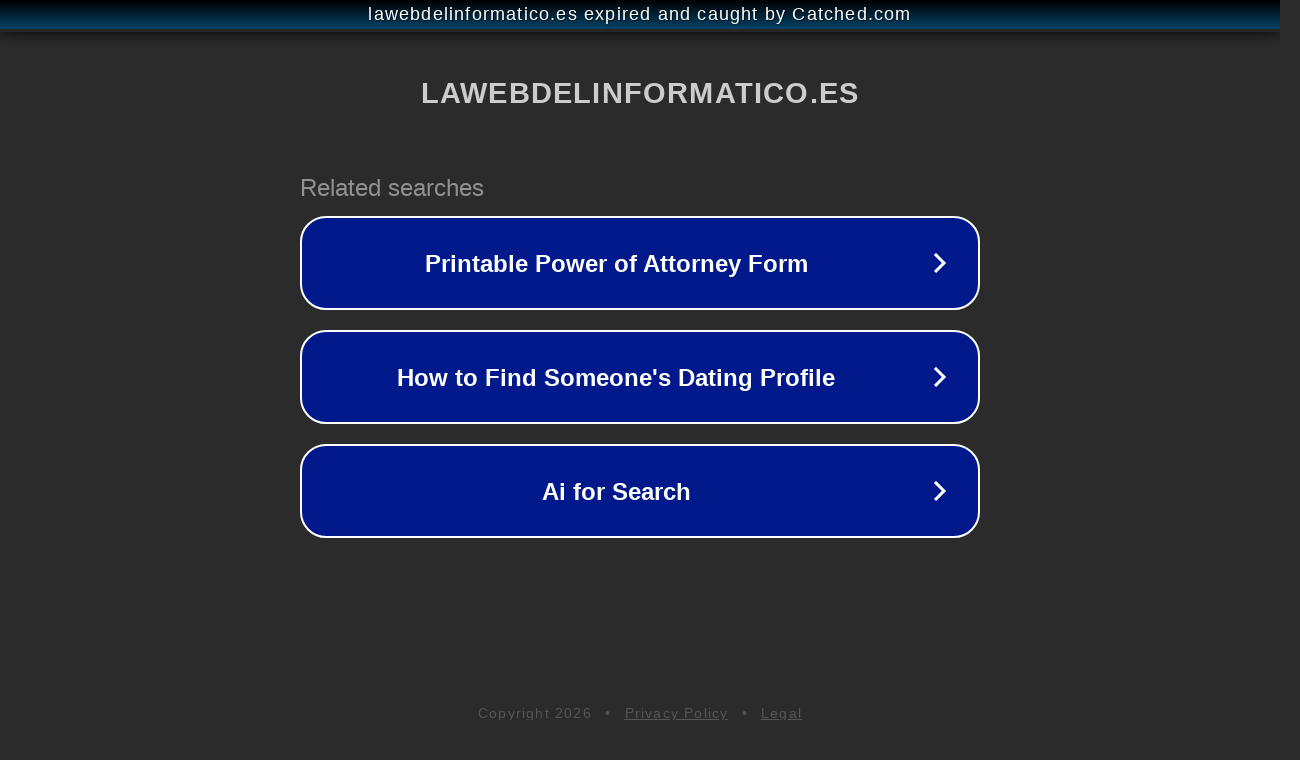

--- FILE ---
content_type: text/html; charset=utf-8
request_url: https://lawebdelinformatico.es/como-reiniciar-la-isla-de-animal-crossing-new-horizons/
body_size: 1142
content:
<!doctype html>
<html data-adblockkey="MFwwDQYJKoZIhvcNAQEBBQADSwAwSAJBANDrp2lz7AOmADaN8tA50LsWcjLFyQFcb/P2Txc58oYOeILb3vBw7J6f4pamkAQVSQuqYsKx3YzdUHCvbVZvFUsCAwEAAQ==_Hc94heOFDzjSJUkrfgOpsjAmjK4KG33/qkc6i3l9IXUiSWhnbB3y8o7dk5YngE/eR2HANkjoJHhMklUvpdu0OQ==" lang="en" style="background: #2B2B2B;">
<head>
    <meta charset="utf-8">
    <meta name="viewport" content="width=device-width, initial-scale=1">
    <link rel="icon" href="[data-uri]">
    <link rel="preconnect" href="https://www.google.com" crossorigin>
</head>
<body>
<div id="target" style="opacity: 0"></div>
<script>window.park = "[base64]";</script>
<script src="/bItmArEXI.js"></script>
</body>
</html>
